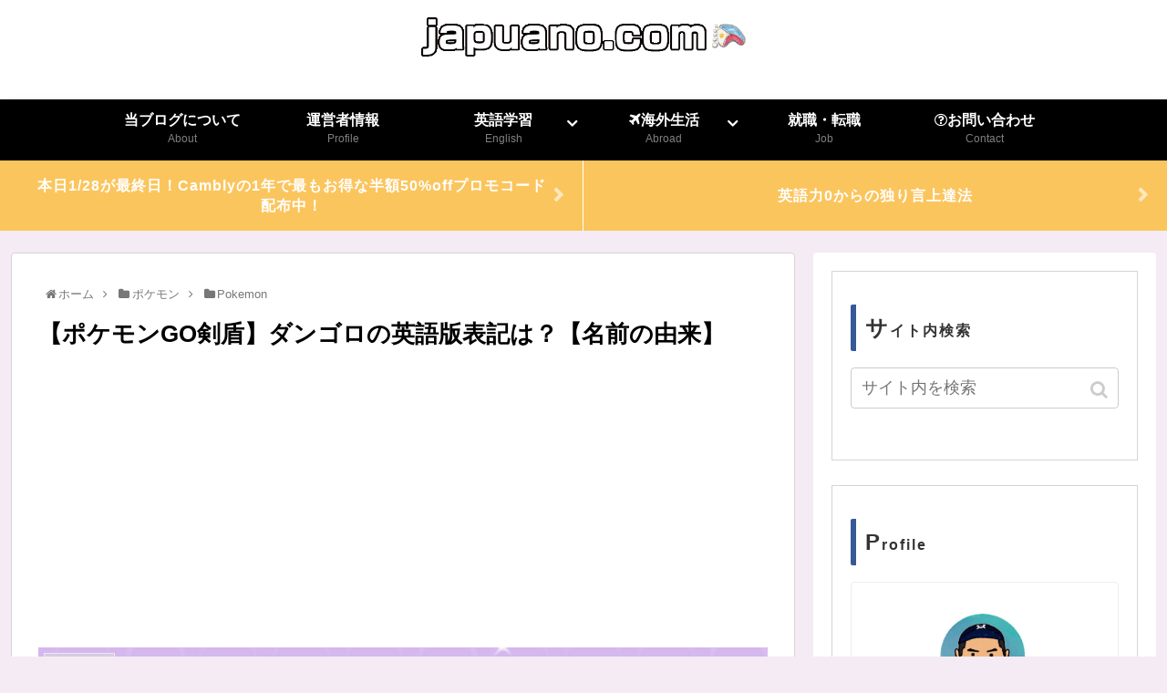

--- FILE ---
content_type: text/html; charset=utf-8
request_url: https://www.google.com/recaptcha/api2/aframe
body_size: 268
content:
<!DOCTYPE HTML><html><head><meta http-equiv="content-type" content="text/html; charset=UTF-8"></head><body><script nonce="OYqM2iBlz9yCJq0_hSyMWw">/** Anti-fraud and anti-abuse applications only. See google.com/recaptcha */ try{var clients={'sodar':'https://pagead2.googlesyndication.com/pagead/sodar?'};window.addEventListener("message",function(a){try{if(a.source===window.parent){var b=JSON.parse(a.data);var c=clients[b['id']];if(c){var d=document.createElement('img');d.src=c+b['params']+'&rc='+(localStorage.getItem("rc::a")?sessionStorage.getItem("rc::b"):"");window.document.body.appendChild(d);sessionStorage.setItem("rc::e",parseInt(sessionStorage.getItem("rc::e")||0)+1);localStorage.setItem("rc::h",'1768618236649');}}}catch(b){}});window.parent.postMessage("_grecaptcha_ready", "*");}catch(b){}</script></body></html>